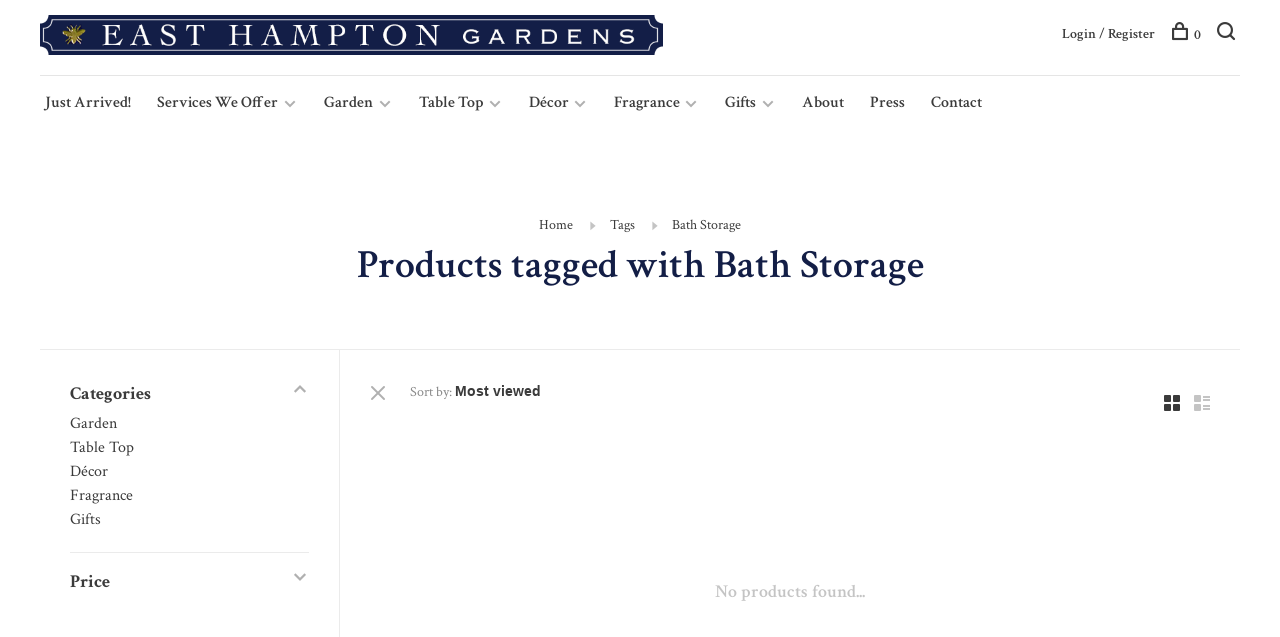

--- FILE ---
content_type: text/html;charset=utf-8
request_url: https://www.easthamptongardens.com/tags/bath-storage/
body_size: 8790
content:
<!DOCTYPE html>
<html lang="en">
  <head>
     <meta name="facebook-domain-verification" content="hewx4cn70zhijjkg2ltbzsxcytxqzl" />
        
    <meta charset="utf-8"/>
<!-- [START] 'blocks/head.rain' -->
<!--

  (c) 2008-2026 Lightspeed Netherlands B.V.
  http://www.lightspeedhq.com
  Generated: 18-01-2026 @ 17:05:39

-->
<link rel="canonical" href="https://www.easthamptongardens.com/tags/bath-storage/"/>
<link rel="alternate" href="https://www.easthamptongardens.com/index.rss" type="application/rss+xml" title="New products"/>
<meta name="robots" content="noodp,noydir"/>
<meta property="og:url" content="https://www.easthamptongardens.com/tags/bath-storage/?source=facebook"/>
<meta property="og:site_name" content="East Hampton Gardens "/>
<meta property="og:title" content="Bath Storage"/>
<meta property="og:description" content="Visit our beautifully curated garden and home shop in the heart of East Hampton Village—for a fresh new take on gardening, entertaining and gifting. Our shop"/>
<script src="https://apps.elfsight.com/p/platform.js"></script>
<!--[if lt IE 9]>
<script src="https://cdn.shoplightspeed.com/assets/html5shiv.js?2025-02-20"></script>
<![endif]-->
<!-- [END] 'blocks/head.rain' -->
          <meta property="og:image" content="https://cdn.shoplightspeed.com/shops/619042/themes/9165/assets/logo.png?20251031172817">
        
        
        
    <title>Bath Storage - East Hampton Gardens </title>
    <meta name="description" content="Visit our beautifully curated garden and home shop in the heart of East Hampton Village—for a fresh new take on gardening, entertaining and gifting. Our shop" />
    <meta name="keywords" content="Bath, Storage, Hamptons, East Hampton, Garden Center, Plants, Gift Shop, Luxury Home Store, Arrangements, Design Store, Garden Design, Nursery, Flowers, Home Store, Home Shop, Home Decoration, Entertaining, Floral Design, Garden Shop" />
    <meta http-equiv="X-UA-Compatible" content="ie=edge">
    <meta name="viewport" content="width=device-width, initial-scale=1.0">
    <meta name="apple-mobile-web-app-capable" content="yes">
    <meta name="apple-mobile-web-app-status-bar-style" content="black">
    <meta name="viewport" content="width=device-width, initial-scale=1, maximum-scale=1, user-scalable=0"/>

    <link rel="shortcut icon" href="https://cdn.shoplightspeed.com/shops/619042/themes/9165/assets/favicon.ico?20251031172817" type="image/x-icon" />
    <link href='//fonts.googleapis.com/css?family=Crimson%20Text:400,400i,300,500,600,700,700i,800,900' rel='stylesheet' type='text/css'>
        <!--<link rel="stylesheet" href="https://cdn.shoplightspeed.com/shops/619042/themes/9165/assets/jquery-ui-min.css?20251031173322" type="text/css" />
    <link rel="stylesheet" href="https://cdn.shoplightspeed.com/shops/619042/themes/9165/assets/featherlight-min.css?20251031173322" type="text/css" />
    <link rel="stylesheet" href="https://cdn.shoplightspeed.com/shops/619042/themes/9165/assets/slick-lightbox.css?20251031173322" type="text/css" />
    <link rel="stylesheet" href="https://cdn.shoplightspeed.com/shops/619042/themes/9165/assets/jquery-background-video.css?20251031173322" type="text/css" />
    <link rel="stylesheet" href="https://cdn.shoplightspeed.com/shops/619042/themes/9165/assets/selectric.css?20251031173322" type="text/css" />
    <link rel="stylesheet" href="https://cdn.shoplightspeed.com/shops/619042/themes/9165/assets/reset.css?20251031173322">-->
    <link rel="stylesheet" href="https://cdn.shoplightspeed.com/assets/gui-2-0.css?2025-02-20" />
    <link rel="stylesheet" href="https://cdn.shoplightspeed.com/assets/gui-responsive-2-0.css?2025-02-20" /> 
    <link rel="stylesheet" href="https://cdn.shoplightspeed.com/shops/619042/themes/9165/assets/lightslider.css?20251031173322">
    <link rel="stylesheet" href="https://cdn.shoplightspeed.com/shops/619042/themes/9165/assets/style.css?20251031173322">
    <link rel="stylesheet" href="https://cdn.shoplightspeed.com/shops/619042/themes/9165/assets/settings.css?20251031173322" />
    <link rel="stylesheet" href="https://cdn.shoplightspeed.com/shops/619042/themes/9165/assets/custom.css?20251031173322" />
    
    <script src="//ajax.googleapis.com/ajax/libs/jquery/3.0.0/jquery.min.js"></script>
    <script>
        if( !window.jQuery ) document.write('<script src="https://cdn.shoplightspeed.com/shops/619042/themes/9165/assets/jquery-3.0.0.min.js?20251031173322"><\/script>');
    </script>
    <script src="//cdn.jsdelivr.net/npm/js-cookie@2/src/js.cookie.min.js"></script>
    
    <script src="https://cdn.shoplightspeed.com/assets/gui.js?2025-02-20"></script>
    <script src="https://cdn.shoplightspeed.com/assets/gui-responsive-2-0.js?2025-02-20"></script>
    <script type="text/javascript">
      $(document).ready(function(){
        $(".pinterest-layout h4").remove();
      });
    </script>
    <script src="https://cdn.shoplightspeed.com/shops/619042/themes/9165/assets/pinterest-layout.js?20251031173322"></script>
    <script src="https://cdn.shoplightspeed.com/shops/619042/themes/9165/assets/lightslider.js?20251031173322"></script>
    <script src="https://cdn.shoplightspeed.com/shops/619042/themes/9165/assets/scripts-min.js?20251031173322"></script>
    <script type="text/javascript">
      $(document).ready(function(){
        $(".full-slider-wrap").append("<ul id='full-slider' class='full-slider'></ul>");
        $("body").find(".full-slider-wrap").children("img").appendTo(".full-slider");
        $("body").find(".full-slider").children("img").wrap("<li></li>");
        $("body").find("#full-slider").lightSlider({
            loop:true,
            keyPress:true,
            onSliderLoad: function() {
                $('.full-slider-wrap').removeClass('cS-hidden');
            } 
        });
      });
    </script>
        
         
  </head>
  <body>
    
        
    <div class="page-content">
      
                                                                                            
      <script>
      var product_image_size = '660x660x1',
          product_image_thumb = '132x132x1',
          product_in_stock_label = 'In stock',
          product_backorder_label = 'On backorder',
          product_out_of_stock_label = 'Out of stock',
          product_multiple_variant_label = 'View all product options',
          show_variant_picker = 1,
          display_variant_picker_on = 'all',
          show_newsletter_promo_popup = 0,
          newsletter_promo_delay = '10000',
          newsletter_promo_hide_until = '7',
          currency_format = '$',
          number_format = '0,0.00',
          shop_url = 'https://www.easthamptongardens.com/',
          shop_id = '619042',
          readmore = 'Read more',
          search_url = "https://www.easthamptongardens.com/search/",
          search_empty = 'No products found',
          view_all_results = 'View all results';
      </script>
      
      

<div class="mobile-nav-overlay"></div>

<header class="site-header site-header-md mega-menu-header menu-bottom-layout">
  
    
  <a href="https://www.easthamptongardens.com/" class="logo logo-md ">
          <img src="https://cdn.shoplightspeed.com/shops/619042/themes/9165/assets/logo.png?20251031172817" alt="East Hampton Gardens " class="logo-image">
      <img src="https://cdn.shoplightspeed.com/shops/619042/themes/9165/assets/logo-white.png?20251031173322" alt="East Hampton Gardens " class="logo-image logo-image-white">
      </a>

  <nav class="main-nav nav-style">
    <ul>
      
                  	
      	                <li class="menu-item-category-4797740">
          <a href="https://www.easthamptongardens.com/just-arrived/">Just Arrived! </a>
                            </li>
                <li class="menu-item-category-1520646 has-child">
          <a href="https://www.easthamptongardens.com/services-we-offer/">Services We Offer</a>
          <button class="mobile-menu-subopen"><span class="nc-icon-mini arrows-3_small-down"></span></button>                    <ul class="">
                          <li class="subsubitem">
                <a class="underline-hover" href="https://www.easthamptongardens.com/services-we-offer/garden-design-renovation/" title="Garden Design &amp; Renovation">Garden Design &amp; Renovation</a>
                                              </li>
                          <li class="subsubitem">
                <a class="underline-hover" href="https://www.easthamptongardens.com/services-we-offer/planters-terrace-styling/" title="Planters Terrace Styling">Planters Terrace Styling</a>
                                              </li>
                          <li class="subsubitem">
                <a class="underline-hover" href="https://www.easthamptongardens.com/services-we-offer/estate-maintenance/" title="Estate Maintenance ">Estate Maintenance </a>
                                              </li>
                          <li class="subsubitem">
                <a class="underline-hover" href="https://www.easthamptongardens.com/services-we-offer/holiday-styling/" title="Holiday Styling">Holiday Styling</a>
                                              </li>
                          <li class="subsubitem">
                <a class="underline-hover" href="https://www.easthamptongardens.com/services-we-offer/interior-design/" title="Interior Design">Interior Design</a>
                                              </li>
                      </ul>
                  </li>
                <li class="menu-item-category-4148143 has-child">
          <a href="https://www.easthamptongardens.com/garden/">Garden</a>
          <button class="mobile-menu-subopen"><span class="nc-icon-mini arrows-3_small-down"></span></button>                    <ul class="">
                          <li class="subsubitem">
                <a class="underline-hover" href="https://www.easthamptongardens.com/garden/bird-houses-feeders/" title="Bird Houses &amp; Feeders">Bird Houses &amp; Feeders</a>
                                              </li>
                          <li class="subsubitem">
                <a class="underline-hover" href="https://www.easthamptongardens.com/garden/watering-cans/" title="Watering Cans">Watering Cans</a>
                                              </li>
                          <li class="subsubitem">
                <a class="underline-hover" href="https://www.easthamptongardens.com/garden/garden-tools/" title="Garden Tools">Garden Tools</a>
                                              </li>
                          <li class="subsubitem">
                <a class="underline-hover" href="https://www.easthamptongardens.com/garden/garden-gear/" title="Garden Gear">Garden Gear</a>
                                              </li>
                      </ul>
                  </li>
                <li class="menu-item-category-4129557 has-child">
          <a href="https://www.easthamptongardens.com/table-top/">Table Top</a>
          <button class="mobile-menu-subopen"><span class="nc-icon-mini arrows-3_small-down"></span></button>                    <ul class="">
                          <li class="subsubitem has-child">
                <a class="underline-hover" href="https://www.easthamptongardens.com/table-top/barware/" title="Barware">Barware</a>
                <button class="mobile-menu-subopen"><span class="nc-icon-mini arrows-3_small-down"></span></button>                                <ul class="">
                                      <li class="subsubitem">
                      <a class="underline-hover" href="https://www.easthamptongardens.com/table-top/barware/indoor/" title="Indoor">Indoor</a>
                    </li>
                                      <li class="subsubitem">
                      <a class="underline-hover" href="https://www.easthamptongardens.com/table-top/barware/outdoor/" title="Outdoor">Outdoor</a>
                    </li>
                                  </ul>
                              </li>
                          <li class="subsubitem has-child">
                <a class="underline-hover" href="https://www.easthamptongardens.com/table-top/flatware-serving/" title="Flatware/Serving">Flatware/Serving</a>
                <button class="mobile-menu-subopen"><span class="nc-icon-mini arrows-3_small-down"></span></button>                                <ul class="">
                                      <li class="subsubitem">
                      <a class="underline-hover" href="https://www.easthamptongardens.com/table-top/flatware-serving/place-settings/" title="Place Settings">Place Settings</a>
                    </li>
                                      <li class="subsubitem">
                      <a class="underline-hover" href="https://www.easthamptongardens.com/table-top/flatware-serving/cheese-accessories/" title=" Cheese Accessories"> Cheese Accessories</a>
                    </li>
                                      <li class="subsubitem">
                      <a class="underline-hover" href="https://www.easthamptongardens.com/table-top/flatware-serving/salad-servers/" title="Salad Servers">Salad Servers</a>
                    </li>
                                      <li class="subsubitem">
                      <a class="underline-hover" href="https://www.easthamptongardens.com/table-top/flatware-serving/serveware/" title="Serveware ">Serveware </a>
                    </li>
                                      <li class="subsubitem">
                      <a class="underline-hover" href="https://www.easthamptongardens.com/table-top/flatware-serving/salt-pepper-grinders/" title="Salt &amp; Pepper Grinders ">Salt &amp; Pepper Grinders </a>
                    </li>
                                  </ul>
                              </li>
                          <li class="subsubitem has-child">
                <a class="underline-hover" href="https://www.easthamptongardens.com/table-top/linens/" title="Linens ">Linens </a>
                <button class="mobile-menu-subopen"><span class="nc-icon-mini arrows-3_small-down"></span></button>                                <ul class="">
                                      <li class="subsubitem">
                      <a class="underline-hover" href="https://www.easthamptongardens.com/table-top/linens/napkins/" title="Napkins ">Napkins </a>
                    </li>
                                  </ul>
                              </li>
                      </ul>
                  </li>
                <li class="menu-item-category-4148158 has-child">
          <a href="https://www.easthamptongardens.com/decor/">Décor </a>
          <button class="mobile-menu-subopen"><span class="nc-icon-mini arrows-3_small-down"></span></button>                    <ul class="">
                          <li class="subsubitem has-child">
                <a class="underline-hover" href="https://www.easthamptongardens.com/decor/fine-crystal/" title="Fine Crystal ">Fine Crystal </a>
                <button class="mobile-menu-subopen"><span class="nc-icon-mini arrows-3_small-down"></span></button>                                <ul class="">
                                      <li class="subsubitem">
                      <a class="underline-hover" href="https://www.easthamptongardens.com/decor/fine-crystal/vases/" title="Vases">Vases</a>
                    </li>
                                      <li class="subsubitem">
                      <a class="underline-hover" href="https://www.easthamptongardens.com/decor/fine-crystal/crystal-serveware/" title="Crystal Serveware">Crystal Serveware</a>
                    </li>
                                      <li class="subsubitem">
                      <a class="underline-hover" href="https://www.easthamptongardens.com/decor/fine-crystal/hurricanes-candlesticks/" title="Hurricanes/Candlesticks">Hurricanes/Candlesticks</a>
                    </li>
                                  </ul>
                              </li>
                          <li class="subsubitem">
                <a class="underline-hover" href="https://www.easthamptongardens.com/decor/french-earthenware/" title="French Earthenware">French Earthenware</a>
                                              </li>
                          <li class="subsubitem">
                <a class="underline-hover" href="https://www.easthamptongardens.com/decor/hotel-silver/" title="Hotel Silver">Hotel Silver</a>
                                              </li>
                          <li class="subsubitem">
                <a class="underline-hover" href="https://www.easthamptongardens.com/decor/candlesticks/" title="Candlesticks">Candlesticks</a>
                                              </li>
                          <li class="subsubitem">
                <a class="underline-hover" href="https://www.easthamptongardens.com/decor/trays-accessories/" title="Trays &amp; Accessories">Trays &amp; Accessories</a>
                                              </li>
                          <li class="subsubitem">
                <a class="underline-hover" href="https://www.easthamptongardens.com/decor/lanterns/" title="Lanterns">Lanterns</a>
                                              </li>
                      </ul>
                  </li>
                <li class="menu-item-category-4148177 has-child">
          <a href="https://www.easthamptongardens.com/fragrance/">Fragrance </a>
          <button class="mobile-menu-subopen"><span class="nc-icon-mini arrows-3_small-down"></span></button>                    <ul class="">
                          <li class="subsubitem">
                <a class="underline-hover" href="https://www.easthamptongardens.com/fragrance/candles/" title="Candles">Candles</a>
                                              </li>
                          <li class="subsubitem">
                <a class="underline-hover" href="https://www.easthamptongardens.com/fragrance/diffusers/" title="Diffusers">Diffusers</a>
                                              </li>
                          <li class="subsubitem">
                <a class="underline-hover" href="https://www.easthamptongardens.com/fragrance/room-spray/" title="Room Spray">Room Spray</a>
                                              </li>
                          <li class="subsubitem">
                <a class="underline-hover" href="https://www.easthamptongardens.com/fragrance/bath-body/" title="Bath &amp; Body ">Bath &amp; Body </a>
                                              </li>
                      </ul>
                  </li>
                <li class="menu-item-category-4148206 has-child">
          <a href="https://www.easthamptongardens.com/gifts/">Gifts</a>
          <button class="mobile-menu-subopen"><span class="nc-icon-mini arrows-3_small-down"></span></button>                    <ul class="">
                          <li class="subsubitem">
                <a class="underline-hover" href="https://www.easthamptongardens.com/gifts/specialty-gifts/" title="Specialty Gifts">Specialty Gifts</a>
                                              </li>
                          <li class="subsubitem">
                <a class="underline-hover" href="https://www.easthamptongardens.com/gifts/gardener-gifts/" title="Gardener Gifts">Gardener Gifts</a>
                                              </li>
                          <li class="subsubitem">
                <a class="underline-hover" href="https://www.easthamptongardens.com/gifts/hamptons-inspired/" title="Hamptons Inspired">Hamptons Inspired</a>
                                              </li>
                          <li class="subsubitem">
                <a class="underline-hover" href="https://www.easthamptongardens.com/gifts/something-sweet/" title="Something Sweet ">Something Sweet </a>
                                              </li>
                          <li class="subsubitem">
                <a class="underline-hover" href="https://www.easthamptongardens.com/gifts/photo-frames/" title="Photo Frames">Photo Frames</a>
                                              </li>
                          <li class="subsubitem">
                <a class="underline-hover" href="https://www.easthamptongardens.com/gifts/east-hampton-gardens-swag/" title="East Hampton Gardens Swag">East Hampton Gardens Swag</a>
                                              </li>
                      </ul>
                  </li>
                      
                                    
      	        <li class="">
          <a href="https://www.easthamptongardens.com/service/about/" title="About">
            About
          </a>
        </li>
                <li class="">
          <a href="https://www.easthamptongardens.com/service/press/" title="Press">
            Press
          </a>
        </li>
                <li class="">
          <a href="https://www.easthamptongardens.com/service/contact/" title="Contact">
            Contact
          </a>
        </li>
              
                                          
      
      <li class="menu-item-mobile-only m-t-30">
                <a href="#" title="Account" data-featherlight="#loginModal">Login / Register</a>
              </li>
      
            
                              
      
    </ul>
  </nav>

  <nav class="secondary-nav nav-style">
    <ul>
      <li class="menu-item-desktop-only menu-item-account">
                <a href="#" title="Account" data-featherlight="#loginModal">Login / Register</a>
              </li>
      
            
                              
      
            
            
      <li>
        <a href="#" title="Cart" class="cart-trigger"><span class="nc-icon-mini shopping_bag-20"></span>0</a>
      </li>

      <li class="search-trigger-item">
        <a href="#" title="Search" class="search-trigger"><span class="nc-icon-mini ui-1_zoom"></span></a>
      </li>
    </ul>

    <div class="search-header secondary-style">
      <form action="https://www.easthamptongardens.com/search/" method="get" id="searchForm" class="ajax-enabled">
        <input type="text" name="q" autocomplete="off" value="" placeholder="Search for product">
        <a href="#" class="search-close">Close</a>
        <div class="search-results"></div>
      </form>
    </div>
    
    <a class="burger">
      <span></span>
    </a>
    
  </nav>
 
</header>      <div itemscope itemtype="http://schema.org/BreadcrumbList">
	<div itemprop="itemListElement" itemscope itemtype="http://schema.org/ListItem">
    <a itemprop="item" href="https://www.easthamptongardens.com/"><span itemprop="name" content="Home"></span></a>
    <meta itemprop="position" content="1" />
  </div>
    	<div itemprop="itemListElement" itemscope itemtype="http://schema.org/ListItem">
      <a itemprop="item" href="https://www.easthamptongardens.com/tags/"><span itemprop="name" content="Tags"></span></a>
      <meta itemprop="position" content="2" />
    </div>
    	<div itemprop="itemListElement" itemscope itemtype="http://schema.org/ListItem">
      <a itemprop="item" href="https://www.easthamptongardens.com/tags/bath-storage/"><span itemprop="name" content="Bath Storage"></span></a>
      <meta itemprop="position" content="3" />
    </div>
  </div>

      <div class="cart-sidebar-container">
  <div class="cart-sidebar">
    <button class="cart-sidebar-close" aria-label="Close">✕</button>
    <div class="cart-sidebar-title">
      <h5>Cart</h5>
      <p><span class="item-qty"></span> items</p>
    </div>
    
    <div class="cart-sidebar-body">
        
      <div class="no-cart-products">No products found...</div>
      
    </div>
    
      </div>
</div>      <!-- Login Modal -->
<div class="modal-lighbox login-modal" id="loginModal">
  <div class="row">
    <div class="col-sm-6 m-b-30 login-row p-r-30 sm-p-r-15">
      <h4>Login</h4>
      <p>Log in if you have an account</p>
      <form action="https://www.easthamptongardens.com/account/loginPost/?return=https%3A%2F%2Fwww.easthamptongardens.com%2Ftags%2Fbath-storage%2F" method="post" class="secondary-style">
        <input type="hidden" name="key" value="c7a46f48aa8c6a4f8180a1607192e730" />
        <div class="form-row">
          <input type="text" name="email" autocomplete="on" placeholder="Email address" class="required" />
        </div>
        <div class="form-row">
          <input type="password" name="password" autocomplete="on" placeholder="Password" class="required" />
        </div>
        <div class="">
          <a class="button button-arrow popup-validation" href="javascript:;" title="Login">Login</a>
        </div>
      </form>
    </div>
    <div class="col-sm-6 m-b-30 p-l-30 sm-p-l-15">
      <h4>Register</h4>
      <p class="register-subtitle">Having an account with us will allow you to check out faster in the future, store multiple addresses, view and track your orders in your account, and more.</p>
      <a class="button button-arrow" href="https://www.easthamptongardens.com/account/register/" title="Create an account">Create an account</a>
    </div>
  </div>
  <div class="text-center forgot-password">
    <a class="forgot-pw" href="https://www.easthamptongardens.com/account/password/">Forgot your password?</a>
  </div>
</div>      
      <main class="main-content">
          

<div class="container container-sm">
  <!-- Collection Intro -->
    	<div class="text-center m-t-80 sm-m-t-50">
      
            
            <!-- Breadcrumbs -->
      <div class="breadcrumbs">
        <a href="https://www.easthamptongardens.com/" title="Home">Home</a>
                <i class="nc-icon-mini arrows-1_small-triangle-right"></i><a href="https://www.easthamptongardens.com/tags/">Tags</a>
                <i class="nc-icon-mini arrows-1_small-triangle-right"></i><a class="last" href="https://www.easthamptongardens.com/tags/bath-storage/">Bath Storage</a>
              </div>
            <h1 class="page-title">Products tagged with Bath Storage</h1>
          </div>
  </div>
  
<div class="collection-products" id="collection-page">
  <div class="collection-sidebar">
    
    <div class="collection-sidebar-wrapper">
      <button class="filter-close-mobile" aria-label="Close">✕</button>
      <form action="https://www.easthamptongardens.com/tags/bath-storage/" method="get" id="sidebar_filters">
        <input type="hidden" name="mode" value="grid" id="filter_form_mode_side" />
        <input type="hidden" name="limit" value="12" id="filter_form_limit_side" />
        <input type="hidden" name="sort" value="popular" id="filter_form_sort_side" />
        <input type="hidden" name="max" value="5" id="filter_form_max_2_side" />
        <input type="hidden" name="min" value="0" id="filter_form_min_2_side" />

        <div class="sidebar-filters">
          
          <div class="filter-wrap active" id="categoriesFilters">
            <div class="filter-title">Categories</div>
            <div class="filter-item">
              <ul class="categories-list">
                                  <li class=""><a href="https://www.easthamptongardens.com/just-arrived/">Just Arrived! </a>
                                                          </li>
                                  <li class=""><a href="https://www.easthamptongardens.com/services-we-offer/">Services We Offer</a>
                                        <span class="toggle-sub-cats">
                      <span class="nc-icon-mini arrows-3_small-down"></span>
                    </span>
                                                              <ul class="">
                                                                              
                                                                                                        
                                                                                                        
                                                                                                        
                                                                                                        
                                                                        </ul>
                                      </li>
                                  <li class=""><a href="https://www.easthamptongardens.com/garden/">Garden</a>
                                        <span class="toggle-sub-cats">
                      <span class="nc-icon-mini arrows-3_small-down"></span>
                    </span>
                                                              <ul class="">
                                                                              <li class="">
                              <a href="https://www.easthamptongardens.com/garden/bird-houses-feeders/">Bird Houses &amp; Feeders <small>(13)</small></a>
                                                                                        </li>
                                                                                                        <li class="">
                              <a href="https://www.easthamptongardens.com/garden/watering-cans/">Watering Cans <small>(32)</small></a>
                                                                                        </li>
                                                                                                        <li class="">
                              <a href="https://www.easthamptongardens.com/garden/garden-tools/">Garden Tools <small>(42)</small></a>
                                                                                        </li>
                                                                                                        <li class="">
                              <a href="https://www.easthamptongardens.com/garden/garden-gear/">Garden Gear <small>(7)</small></a>
                                                                                        </li>
                                                                        </ul>
                                      </li>
                                  <li class=""><a href="https://www.easthamptongardens.com/table-top/">Table Top</a>
                                        <span class="toggle-sub-cats">
                      <span class="nc-icon-mini arrows-3_small-down"></span>
                    </span>
                                                              <ul class="">
                                                                              <li class="">
                              <a href="https://www.easthamptongardens.com/table-top/barware/">Barware <small>(69)</small></a>
                                                            <span class="toggle-sub-cats">
                                <span class="nc-icon-mini arrows-3_small-down"></span>
                              </span>
                                                                                          <ul class="">
                                                                <li class=""><a href="https://www.easthamptongardens.com/table-top/barware/indoor/">Indoor <small>(45)</small></a></li>
                                                                <li class=""><a href="https://www.easthamptongardens.com/table-top/barware/outdoor/">Outdoor <small>(25)</small></a></li>
                                      
                              </ul>
                                                          </li>
                                                                                                        <li class="">
                              <a href="https://www.easthamptongardens.com/table-top/flatware-serving/">Flatware/Serving <small>(57)</small></a>
                                                            <span class="toggle-sub-cats">
                                <span class="nc-icon-mini arrows-3_small-down"></span>
                              </span>
                                                                                          <ul class="">
                                                                <li class=""><a href="https://www.easthamptongardens.com/table-top/flatware-serving/place-settings/">Place Settings <small>(2)</small></a></li>
                                                                <li class=""><a href="https://www.easthamptongardens.com/table-top/flatware-serving/cheese-accessories/"> Cheese Accessories <small>(28)</small></a></li>
                                                                <li class=""><a href="https://www.easthamptongardens.com/table-top/flatware-serving/salad-servers/">Salad Servers <small>(8)</small></a></li>
                                                                <li class=""><a href="https://www.easthamptongardens.com/table-top/flatware-serving/serveware/">Serveware  <small>(8)</small></a></li>
                                                                <li class=""><a href="https://www.easthamptongardens.com/table-top/flatware-serving/salt-pepper-grinders/">Salt &amp; Pepper Grinders  <small>(13)</small></a></li>
                                      
                              </ul>
                                                          </li>
                                                                                                        <li class="">
                              <a href="https://www.easthamptongardens.com/table-top/linens/">Linens  <small>(37)</small></a>
                                                            <span class="toggle-sub-cats">
                                <span class="nc-icon-mini arrows-3_small-down"></span>
                              </span>
                                                                                          <ul class="">
                                                                <li class=""><a href="https://www.easthamptongardens.com/table-top/linens/napkins/">Napkins  <small>(26)</small></a></li>
                                      
                              </ul>
                                                          </li>
                                                                        </ul>
                                      </li>
                                  <li class=""><a href="https://www.easthamptongardens.com/decor/">Décor </a>
                                        <span class="toggle-sub-cats">
                      <span class="nc-icon-mini arrows-3_small-down"></span>
                    </span>
                                                              <ul class="">
                                                                              <li class="">
                              <a href="https://www.easthamptongardens.com/decor/fine-crystal/">Fine Crystal  <small>(81)</small></a>
                                                            <span class="toggle-sub-cats">
                                <span class="nc-icon-mini arrows-3_small-down"></span>
                              </span>
                                                                                          <ul class="">
                                                                <li class=""><a href="https://www.easthamptongardens.com/decor/fine-crystal/vases/">Vases <small>(12)</small></a></li>
                                                                <li class=""><a href="https://www.easthamptongardens.com/decor/fine-crystal/crystal-serveware/">Crystal Serveware <small>(22)</small></a></li>
                                                                <li class=""><a href="https://www.easthamptongardens.com/decor/fine-crystal/hurricanes-candlesticks/">Hurricanes/Candlesticks <small>(12)</small></a></li>
                                      
                              </ul>
                                                          </li>
                                                                                                        <li class="">
                              <a href="https://www.easthamptongardens.com/decor/french-earthenware/">French Earthenware <small>(23)</small></a>
                                                                                        </li>
                                                                                                        <li class="">
                              <a href="https://www.easthamptongardens.com/decor/hotel-silver/">Hotel Silver <small>(51)</small></a>
                                                                                        </li>
                                                                                                        <li class="">
                              <a href="https://www.easthamptongardens.com/decor/candlesticks/">Candlesticks <small>(11)</small></a>
                                                                                        </li>
                                                                                                        <li class="">
                              <a href="https://www.easthamptongardens.com/decor/trays-accessories/">Trays &amp; Accessories <small>(59)</small></a>
                                                                                        </li>
                                                                                                        <li class="">
                              <a href="https://www.easthamptongardens.com/decor/lanterns/">Lanterns <small>(11)</small></a>
                                                                                        </li>
                                                                        </ul>
                                      </li>
                                  <li class=""><a href="https://www.easthamptongardens.com/fragrance/">Fragrance </a>
                                        <span class="toggle-sub-cats">
                      <span class="nc-icon-mini arrows-3_small-down"></span>
                    </span>
                                                              <ul class="">
                                                                              <li class="">
                              <a href="https://www.easthamptongardens.com/fragrance/candles/">Candles <small>(30)</small></a>
                                                                                        </li>
                                                                                                        <li class="">
                              <a href="https://www.easthamptongardens.com/fragrance/diffusers/">Diffusers <small>(12)</small></a>
                                                                                        </li>
                                                                                                        <li class="">
                              <a href="https://www.easthamptongardens.com/fragrance/room-spray/">Room Spray <small>(11)</small></a>
                                                                                        </li>
                                                                                                        <li class="">
                              <a href="https://www.easthamptongardens.com/fragrance/bath-body/">Bath &amp; Body  <small>(20)</small></a>
                                                                                        </li>
                                                                        </ul>
                                      </li>
                                  <li class=""><a href="https://www.easthamptongardens.com/gifts/">Gifts</a>
                                        <span class="toggle-sub-cats">
                      <span class="nc-icon-mini arrows-3_small-down"></span>
                    </span>
                                                              <ul class="">
                                                                              <li class="">
                              <a href="https://www.easthamptongardens.com/gifts/specialty-gifts/">Specialty Gifts <small>(18)</small></a>
                                                                                        </li>
                                                                                                        <li class="">
                              <a href="https://www.easthamptongardens.com/gifts/gardener-gifts/">Gardener Gifts <small>(30)</small></a>
                                                                                        </li>
                                                                                                        <li class="">
                              <a href="https://www.easthamptongardens.com/gifts/hamptons-inspired/">Hamptons Inspired <small>(13)</small></a>
                                                                                        </li>
                                                                                                        <li class="">
                              <a href="https://www.easthamptongardens.com/gifts/something-sweet/">Something Sweet  <small>(60)</small></a>
                                                                                        </li>
                                                                                                        <li class="">
                              <a href="https://www.easthamptongardens.com/gifts/photo-frames/">Photo Frames <small>(4)</small></a>
                                                                                        </li>
                                                                                                        <li class="">
                              <a href="https://www.easthamptongardens.com/gifts/east-hampton-gardens-swag/">East Hampton Gardens Swag <small>(3)</small></a>
                                                                                        </li>
                                                                        </ul>
                                      </li>
                              </ul>
            </div>
          </div>

                    <div class="filter-wrap" id="priceFilters">
            <div class="filter-title">Price</div>
            <div class="filter-item">
              <div class="price-filter">
                <div class="sidebar-filter-slider">
                  <div class="collection-filter-price price-filter-2"></div>
                </div>
                <div class="price-filter-range">
                  <div class="row">
                    <div class="col-xs-6">
                      <div class="min">Min: $<span>0</span></div>
                    </div>
                    <div class="col-xs-6 text-right">
                      <div class="max">Max: $<span>5</span></div>
                    </div>
                  </div>
                </div>
              </div>
            </div>
          </div>
          
          
                    
          
        </div>
      </form>
      
            
		</div>
  </div>
  <div class="collection-content">
    
    <div class="filter-open-wrapper">
      <a href="#" class="filter-open">
        <i class="nc-icon-mini ui-3_funnel-39 open-icon"></i>
        <i class="nc-icon-mini ui-1_simple-remove close-icon"></i>
      </a>
      <a href="#" class="filter-open-mobile">
        <i class="nc-icon-mini ui-3_funnel-39 open-icon"></i>
        <i class="nc-icon-mini ui-1_simple-remove close-icon"></i>
      </a>
      
            <form action="https://www.easthamptongardens.com/tags/bath-storage/" method="get" id="filter_form_top" class="inline">
        <input type="hidden" name="limit" value="12" id="filter_form_limit_top" />
        <input type="hidden" name="sort" value="popular" id="filter_form_sort_top" />
        <input type="hidden" name="max" value="5" id="filter_form_max_top" />
        <input type="hidden" name="min" value="0" id="filter_form_min_top" />
        
      	<div class="inline collection-actions m-r-15 m-l-15">
          <div class="inline hint-text">Sort by: </div>
          <select name="sort" onchange="$('#filter_form_top').submit();" class="hidden-xs hidden-sm">
                    <option value="popular" selected="selected">Most viewed</option>
                    <option value="newest">Newest products</option>
                    <option value="lowest">Lowest price</option>
                    <option value="highest">Highest price</option>
                    <option value="asc">Name ascending</option>
                    <option value="desc">Name descending</option>
                    </select>
        </div>
      </form>
          </div>
    
    <div class="grid-list">
      <a href="#" class="grid-switcher-item active" data-value="grid">
      	<i class="nc-icon-mini ui-2_grid-45"></i>
      </a>
      <a href="#" class="grid-switcher-item" data-value="list">
      	<i class="nc-icon-mini nc-icon-mini ui-2_paragraph"></i>
      </a>
    </div>

    <!-- Product list -->
    <div class="products-list row">  

      	      	
      	      		      	      
      	
         
                <div class="no-products-found col-xs-12">No products found...</div>
         
    </div>
    
    <div class="collection-sort">
      <form action="https://www.easthamptongardens.com/tags/bath-storage/" method="get" id="filter_form_bottom">
        <input type="hidden" name="limit" value="12" id="filter_form_limit_bottom" />
        <input type="hidden" name="sort" value="popular" id="filter_form_sort_bottom" />
        <input type="hidden" name="max" value="5" id="filter_form_max_bottom" />
        <input type="hidden" name="min" value="0" id="filter_form_min_bottom" />
        
        <div class="row">
          <div class="col-md-4 sm-text-center">
            <!--<a class="filter-trigger m-r-15" href="javascript:;" title="Filters"><i class="nc-icon-mini ui-3_funnel-40"></i></a>-->
                        <div class="inline collection-actions m-r-15">
              <div class="inline hint-text">Sort by: </div>
              <select name="sort" onchange="$('#formSortModeLimit').submit();" class="hidden-xs hidden-sm">
                            <option value="popular" selected="selected">Most viewed</option>
                            <option value="newest">Newest products</option>
                            <option value="lowest">Lowest price</option>
                            <option value="highest">Highest price</option>
                            <option value="asc">Name ascending</option>
                            <option value="desc">Name descending</option>
                            </select>
            </div>
                      </div>
          
          <div class="col-md-4 text-center">
                      </div>
          
          <div class="col-md-4 text-right sm-text-center">

            <div class="inline sort-block align-middle text-right pagination collection-actions">
              <div class="inline hint-text m-r-15">Showing 1 - 0 of 0</div>

              <!--
              <div class="inline hint-text">Show:</div>
              <select id="selectbox-2-bottom" name="limit" onchange="$('#formProductsFilters').submit();" class="inline">
                                <option value="4">4</option>
                                <option value="8">8</option>
                                <option value="12" selected="selected">12</option>
                                <option value="16">16</option>
                                <option value="20">20</option>
                                <option value="24">24</option>
                              </select>
              -->

            </div>
            
          </div>
        </div>
      </form>
    </div>

  </div>
</div>


<script type="text/javascript">
  $(function(){
    $('.grid-switcher-item').on('click', function(e) {
    	e.preventDefault();
      $('#filter_form_mode_side').val($(this).data('value')).parent('form').submit();
    });
    
    $('#collection-page input, #collection-page .collection-sort select').change(function(){
      $(this).closest('form').submit();
    });
    
    $(".collection-filter-price.price-filter-1").slider({
      range: true,
      min: 0,
      max: 5,
      values: [0, 5],
      step: 1,
      slide: function( event, ui){
    $('.price-filter-range .min span').html(ui.values[0]);
    $('.price-filter-range .max span').html(ui.values[1]);
    
    $('#filter_form_min_1_top, #filter_form_min_2_side').val(ui.values[0]);
    $('#filter_form_max_1_top, #filter_form_max_2_side').val(ui.values[1]);
  },
    stop: function(event, ui){
    $(this).closest('form').submit();
  }
    });
  $(".collection-filter-price.price-filter-2").slider({
      range: true,
      min: 0,
      max: 5,
      values: [0, 5],
      step: 1,
      slide: function( event, ui){
    $('.price-filter-range .min span').html(ui.values[0]);
    $('.price-filter-range .max span').html(ui.values[1]);
    
    $('#filter_form_min_1_top, #filter_form_min_2_side').val(ui.values[0]);
    $('#filter_form_max_1_top, #filter_form_max_2_side').val(ui.values[1]);
  },
    stop: function(event, ui){
    $(this).closest('form').submit();
  }
    });
  });
</script>      </main>
      
            
    </div>
    
    
<footer class="main-footer">
  <div class="container">
    
        <div class="footer-menu">
      <ul>
                <li>
          <a href="https://www.easthamptongardens.com/just-arrived/">Just Arrived! </a>
                  </li>    
                <li>
          <a href="https://www.easthamptongardens.com/services-we-offer/">Services We Offer</a>
                  </li>    
                <li>
          <a href="https://www.easthamptongardens.com/garden/">Garden</a>
                  </li>    
                <li>
          <a href="https://www.easthamptongardens.com/table-top/">Table Top</a>
                  </li>    
                <li>
          <a href="https://www.easthamptongardens.com/decor/">Décor </a>
                  </li>    
                <li>
          <a href="https://www.easthamptongardens.com/fragrance/">Fragrance </a>
                  </li>    
                <li>
          <a href="https://www.easthamptongardens.com/gifts/">Gifts</a>
                  </li>    
              </ul>
    </div>
    
        <div class="footer-menu">
      <ul>
        <!--         <li><a href="https://www.easthamptongardens.com/service/about/">About</a></li>
                <li><a href="https://www.easthamptongardens.com/service/general-terms-conditions/">General Terms &amp; Conditions</a></li>
                <li><a href="https://www.easthamptongardens.com/service/disclaimer/">Disclaimer</a></li>
                <li><a href="https://www.easthamptongardens.com/service/privacy-policy/">Privacy Policy</a></li>
                <li><a href="https://www.easthamptongardens.com/service/payment-methods/">Payment methods</a></li>
                <li><a href="https://www.easthamptongardens.com/service/shipping-returns/">Shipping &amp; returns</a></li>
                <li><a href="https://www.easthamptongardens.com/service/contact/">Contact</a></li>
                <li><a href="https://www.easthamptongardens.com/service/press/">Press</a></li>
                <li><a href="https://www.easthamptongardens.com/service/projects/">Projects</a></li>
                <li><a href="https://www.easthamptongardens.com/service/celebration/">Celebration</a></li>
                <li><a href="https://www.easthamptongardens.com/service/weekly-delivery/">Weekly Delivery</a></li>
                <li><a href="https://www.easthamptongardens.com/service/events/">Events</a></li>
                 -->
                <li>
          <a href="https://www.easthamptongardens.com/service/general-terms-conditions/" title="General Terms &amp; Conditions">
            General Terms &amp; Conditions
          </a>
        </li>
                <li>
          <a href="https://www.easthamptongardens.com/service/privacy-policy/" title="Privacy Policy">
            Privacy Policy
          </a>
        </li>
                <li>
          <a href="https://www.easthamptongardens.com/service/shipping-returns/" title="Shipping &amp; Returns">
            Shipping &amp; Returns
          </a>
        </li>
              </ul>
    </div>
    

        <div class="footer-content">
      <p>Sign up for our newsletter and get the latest updates, news and product offers via email</p>
            <form id="formNewsletter" class="newsletter-footer-form secondary-style" action="https://www.easthamptongardens.com/account/newsletter/" method="post">
          <input type="hidden" name="key" value="c7a46f48aa8c6a4f8180a1607192e730" />
          <div class="form-row">
            <div class="input-group">
              <input type="text" name="email" id="formNewsletterEmail" value="" placeholder="Your email address">
              <a href="javascript:;" onclick="$('#formNewsletter').submit(); return false;" title="Subscribe" class="button button-arrow"></a>
            </div>
          </div>
      </form>
          </div>
    
        <div class="footer-content footer-content-description">
      
            <div class="footer-contact-details">
                <p>16 Gingerbread Lane East Hampton, NY <br>Monday - Saturday: 9-5<br>Sunday: 10-4</p>
        
                <div>
          <a href="tel:631-324-1133">
              <span class="hint-text">Telephone: </span><span class="bold">631-324-1133</span>
          </a>
        </div>
                        <div>
          <a href="/cdn-cgi/l/email-protection#ddb4b3bbb29d9895babcafb9b8b3aef3beb2b0">
            <span class="hint-text">Email: </span><span class="bold"><span class="__cf_email__" data-cfemail="6e070008012e2b26090f1c0a0b001d400d0103">[email&#160;protected]</span></span>
          </a>
        </div> 
              </div>
            
      
            <div class="footer-menu footer-menu-social">
        <ul>
          <li><a href="https://www.facebook.com/East-Hampton-Gardens-201334790406794/" target="_blank" title="Facebook"><span class="nc-icon-mini social_logo-fb-simple"></span></a></li>                    <li><a href="https://www.instagram.com/easthamptongardens" target="_blank" title="Instagram East Hampton Gardens "><span class="nc-icon-mini social_logo-instagram"></span></a></li>                                                          </ul>
      </div>
            
      
            
    </div>
    
    <div class="copyright m-t-50">
      © Copyright 2026 East Hampton Gardens 
            - Powered by
            <a href="http://www.lightspeedhq.com" title="Lightspeed" target="_blank">Lightspeed</a>
                  - Site By <a href="https://deadondesign.com" target="_blank">Dead On Design </a>
            
            
    </div>

    <div class="payments">
            <a href="https://www.easthamptongardens.com/service/payment-methods/" title="Payment methods">
        <img src="https://cdn.shoplightspeed.com/assets/icon-payment-creditcard.png?2025-02-20" alt="Credit Card" />
      </a>
          </div>

  </div>
  
</footer>
    <!-- [START] 'blocks/body.rain' -->
<script data-cfasync="false" src="/cdn-cgi/scripts/5c5dd728/cloudflare-static/email-decode.min.js"></script><script>
(function () {
  var s = document.createElement('script');
  s.type = 'text/javascript';
  s.async = true;
  s.src = 'https://www.easthamptongardens.com/services/stats/pageview.js';
  ( document.getElementsByTagName('head')[0] || document.getElementsByTagName('body')[0] ).appendChild(s);
})();
</script>
  <script>
    !function(f,b,e,v,n,t,s)
    {if(f.fbq)return;n=f.fbq=function(){n.callMethod?
        n.callMethod.apply(n,arguments):n.queue.push(arguments)};
        if(!f._fbq)f._fbq=n;n.push=n;n.loaded=!0;n.version='2.0';
        n.queue=[];t=b.createElement(e);t.async=!0;
        t.src=v;s=b.getElementsByTagName(e)[0];
        s.parentNode.insertBefore(t,s)}(window, document,'script',
        'https://connect.facebook.net/en_US/fbevents.js');
    $(document).ready(function (){
        fbq('init', '841013866570263');
                fbq('track', 'PageView', []);
            });
</script>
<noscript>
    <img height="1" width="1" style="display:none" src="https://www.facebook.com/tr?id=841013866570263&ev=PageView&noscript=1"
    /></noscript>
  <script src="https://www.powr.io/powr.js?platform=lightspeed"></script>
<!-- [END] 'blocks/body.rain' -->
    
    <script src="https://cdn.shoplightspeed.com/shops/619042/themes/9165/assets/app.js?20251031173322"></script>
    
    
    <script type="text/javascript">
      jQuery(document).ready(function(){
        jQuery(".categories-list > li").each(function(){
          if (jQuery(this).children("ul").children().length) {

          } else {
            jQuery(this).remove();
          }
        });
      });
    </script>
    
      
<script>(function(){function c(){var b=a.contentDocument||a.contentWindow.document;if(b){var d=b.createElement('script');d.innerHTML="window.__CF$cv$params={r:'9bffadad298b4b67',t:'MTc2ODc1NTkzOS4wMDAwMDA='};var a=document.createElement('script');a.nonce='';a.src='/cdn-cgi/challenge-platform/scripts/jsd/main.js';document.getElementsByTagName('head')[0].appendChild(a);";b.getElementsByTagName('head')[0].appendChild(d)}}if(document.body){var a=document.createElement('iframe');a.height=1;a.width=1;a.style.position='absolute';a.style.top=0;a.style.left=0;a.style.border='none';a.style.visibility='hidden';document.body.appendChild(a);if('loading'!==document.readyState)c();else if(window.addEventListener)document.addEventListener('DOMContentLoaded',c);else{var e=document.onreadystatechange||function(){};document.onreadystatechange=function(b){e(b);'loading'!==document.readyState&&(document.onreadystatechange=e,c())}}}})();</script><script defer src="https://static.cloudflareinsights.com/beacon.min.js/vcd15cbe7772f49c399c6a5babf22c1241717689176015" integrity="sha512-ZpsOmlRQV6y907TI0dKBHq9Md29nnaEIPlkf84rnaERnq6zvWvPUqr2ft8M1aS28oN72PdrCzSjY4U6VaAw1EQ==" data-cf-beacon='{"rayId":"9bffadad298b4b67","version":"2025.9.1","serverTiming":{"name":{"cfExtPri":true,"cfEdge":true,"cfOrigin":true,"cfL4":true,"cfSpeedBrain":true,"cfCacheStatus":true}},"token":"8247b6569c994ee1a1084456a4403cc9","b":1}' crossorigin="anonymous"></script>
</body>
</html>

--- FILE ---
content_type: text/css; charset=UTF-8
request_url: https://cdn.shoplightspeed.com/shops/619042/themes/9165/assets/custom.css?20251031173322
body_size: 2201
content:
/* 20251031172817 - v2 */
.gui,
.gui-block-linklist li a {
  color: #666666;
}

.gui-page-title,
.gui a.gui-bold,
.gui-block-subtitle,
.gui-table thead tr th,
.gui ul.gui-products li .gui-products-title a,
.gui-form label,
.gui-block-title.gui-dark strong,
.gui-block-title.gui-dark strong a,
.gui-content-subtitle {
  color: #000000;
}

.gui-block-inner strong {
  color: #848484;
}

.gui a {
  color: #65a062;
}

.gui-input.gui-focus,
.gui-text.gui-focus,
.gui-select.gui-focus {
  border-color: #65a062;
  box-shadow: 0 0 2px #65a062;
}

.gui-select.gui-focus .gui-handle {
  border-color: #65a062;
}

.gui-block,
.gui-block-title,
.gui-buttons.gui-border,
.gui-block-inner,
.gui-image {
  border-color: #8d8d8d;
}

.gui-block-title {
  color: #333333;
  background-color: #ffffff;
}

.gui-content-title {
  color: #333333;
}

.gui-form .gui-field .gui-description span {
  color: #666666;
}

.gui-block-inner {
  background-color: #f4f4f4;
}

.gui-block-option {
  border-color: #ededed;
  background-color: #f9f9f9;
}

.gui-block-option-block {
  border-color: #ededed;
}

.gui-block-title strong {
  color: #333333;
}

.gui-line,
.gui-cart-sum .gui-line {
  background-color: #cbcbcb;
}

.gui ul.gui-products li {
  border-color: #dcdcdc;
}

.gui-block-subcontent,
.gui-content-subtitle {
  border-color: #dcdcdc;
}

.gui-faq,
.gui-login,
.gui-password,
.gui-register,
.gui-review,
.gui-sitemap,
.gui-block-linklist li,
.gui-table {
  border-color: #dcdcdc;
}

.gui-block-content .gui-table {
  border-color: #ededed;
}

.gui-table thead tr th {
  border-color: #cbcbcb;
  background-color: #f9f9f9;
}

.gui-table tbody tr td {
  border-color: #ededed;
}

.gui a.gui-button-large,
.gui a.gui-button-small {
  border-color: #8d8d8d;
  color: #000000;
  background-color: #ffffff;
}

.gui a.gui-button-large.gui-button-action,
.gui a.gui-button-small.gui-button-action {
  border-color: #8d8d8d;
  color: #000000;
  background-color: #ffffff;
}

.gui a.gui-button-large:active,
.gui a.gui-button-small:active {
  background-color: #cccccc;
  border-color: #707070;
}

.gui a.gui-button-large.gui-button-action:active,
.gui a.gui-button-small.gui-button-action:active {
  background-color: #cccccc;
  border-color: #707070;
}

.gui-input,
.gui-text,
.gui-select,
.gui-number {
  border-color: #8d8d8d;
  background-color: #ffffff;
}

.gui-select .gui-handle,
.gui-number .gui-handle {
  border-color: #8d8d8d;
}

.gui-number .gui-handle a {
  background-color: #ffffff;
}

.gui-input input,
.gui-number input,
.gui-text textarea,
.gui-select .gui-value {
  color: #000000;
}

.gui-progressbar {
  background-color: #65a062;
}

/* custom */
.mb-60{margin-bottom:60px}
.mb-55{margin-bottom:55px}
.mb-50{margin-bottom:50px}
.mb-45{margin-bottom:45px}
.mb-40{margin-bottom:40px}
.mb-35{margin-bottom:35px}
.mb-30{margin-bottom:30px}
.mb-25{margin-bottom:25px}
.mb-20{margin-bottom:20px}
.mb-15{margin-bottom:15px}
.mb-10{margin-bottom:10px}
.mb-5{margin-bottom:5px}
.mb-0{margin-bottom:0}
.mt-60{margin-top:60px}
.mt-55{margin-top:55px}
.mt-50{margin-top:50px}
.mt-45{margin-top:45px}
.mt-40{margin-top:40px}
.mt-35{margin-top:35px}
.mt-30{margin-top:30px}
.mt-25{margin-top:25px}
.mt-20{margin-top:20px}
.mt-15{margin-top:15px}
.mt-10{margin-top:10px}
.mt-5{margin-top:5px}
.mt-0{margin-top:0}
.pb-60{padding-bottom:60px}
.pb-55{padding-bottom:55px}
.pb-50{padding-bottom:50px}
.pb-45{padding-bottom:45px}
.pb-40{padding-bottom:40px}
.pb-35{padding-bottom:35px}
.pb-30{padding-bottom:30px}
.pb-25{padding-bottom:25px}
.pb-20{padding-bottom:20px}
.pb-15{padding-bottom:15px}
.pb-10{padding-bottom:10px}
.pb-5{padding-bottom:5px}
.pb-0{padding-bottom:0}
.pt-60{padding-top:60px}
.pt-55{padding-top:55px}
.pt-50{padding-top:50px}
.pt-45{padding-top:45px}
.pt-40{padding-top:40px}
.pt-35{padding-top:35px}
.pt-30{padding-top:30px}
.pt-25{padding-top:25px}
.pt-20{padding-top:20px}
.pt-15{padding-top:15px}
.pt-10{padding-top:10px}
.pt-5{padding-top:5px}
.pt-0{padding-top:0}

.textpage-layout {
    margin-bottom: 70px;
}

.textpage-banner {
    margin-bottom: 30px;
}

.textpage-content {
    text-align: left;
    max-width: 1000px;
    margin: 0 auto;
}

.textpage-btn {
    color: #65a062;
    display: inline-block;
    border: 1px solid;
    padding: 7px 15px;
    text-transform: uppercase;
    letter-spacing: 2px;
    font-size: 13px;
    transition: all .2s ease-in-out;
    -moz-transition: all .2s ease-in-out;
    -webkit-transition: all .2s ease-in-out;
}

.textpage-btn:hover, .textpage-btn:focus {
    background: #65a062;
    color: #fff;
}

.pinterest-layout img {
    border-bottom: 30px solid #fff;
}

.full-slider-wrap {
    margin-bottom: 20px;
}

.full-slider-wrap h4, .full-slider-wrap br {
    display: none;
}

.lSSlideOuter {
    position: relative;
}

ul.full-slider, ul.lSPager.lSpg {
    margin: 0;
    padding: 0;
}

.lSSlideOuter .lSPager.lSpg {
    position: relative;
    left: 50%;
    bottom: 15px;
    margin: 0;
    transform: translateX(-50%);
    -moz-transform: translateX(-50%);
    -webkit-transform: translateX(-50%);
    z-index: 99;
}

.lSSlideOuter .lSPager.lSpg > li {
    margin: 0;
    padding: 0;
    line-height: 0;
}

.lSSlideOuter .lSPager.lSpg > li > a {
    width: 50px;
    border-radius: 0;
    height: 3px;
    position: relative;
    margin: 0 8px;
    background: rgba(0,0,0,0.4);
}

.lSSlideOuter .lSPager.lSpg > li > a:before {
    content: "";
    position: absolute;
    left: 0;
    top: 0;
    width: 0;
    height: 100%;
    background: rgba(0,0,0,0.5);
    transition: all .2s ease-in-out;
    -moz-transition: all .2s ease-in-out;
    -webkit-transition: all .2s ease-in-out;
}

.lSSlideOuter .lSPager.lSpg > li.active > a {
    background: rgba(0,0,0,0.4);
}

.lSSlideOuter .lSPager.lSpg > li.active > a:before, .lSSlideOuter .lSPager.lSpg > li:hover > a:before {
    width: 100%;
}

.field-div {
    margin-bottom: 15px;
}

form input[type="submit"] {
    color: #65a062;
    display: inline-block;
    border: 1px solid;
    padding: 7px 15px;
    text-transform: uppercase;
    letter-spacing: 2px;
    font-size: 13px;
    transition: all .2s ease-in-out;
    -moz-transition: all .2s ease-in-out;
    -webkit-transition: all .2s ease-in-out;
    background: none;
    font-family: "Crimson Text", Helvetica, sans-serif;
    line-height: 1.2;
    cursor: pointer; 
}

form input[type="submit"]:hover, form input[type="submit"]:focus {
    background: #65a062;
    color: #fff;
}

address {
    margin-bottom: 0;
    text-align: center;
    font-weight: 700;
    margin-top: 50px;
}

.press-row {
    margin: 0 -15px;
    font-size: 0;
}

.press-col {
    font-size: 16px;
    text-align: center;
    display: inline-block;
    width: 25%;
    padding: 0 15px;
    margin-bottom: 30px;
}

.press-col h4 {
    font-size: 20px;
    font-weight: 600;
    margin-top: 10px;
    margin-bottom: 0;
}

.press-col p {
    margin-bottom: 0;
}

.press-col a {
    color: #65a062;
}

body .newsletter-module.newsletter-module-image-full .newsletter-promo-media figure {
    position: absolute;
    width: 50px;
    height: 50px;
    background-size: 100%;
    background-repeat: no-repeat;
    top: 35px;
    left: 50%;
    transform: translate(-50%);
    -moz-transform: translate(-50%);
    -webkit-transform: translate(-50%);
}

.main-footer {
    border-top: 3px solid #151f47;
    padding-top: 50px;
    position: relative;
    margin-top: 80px;
}

.main-footer:before {
    content: "";
    position: absolute;
    left: 0;
    top: 3px;
    background: #5fb66c;
    height: 2px;
    width: 100%;
}

.main-footer .container {
    padding-left: 15px;
    padding-right: 15px;
}

body .hero .slick-dots {
    position: relative;
    bottom: 20px;
}

body .hero {
    height: auto;
    background: none;
}

@media screen and (max-width: 767px) {
    .rmb-60{margin-bottom:60px}
    .rmb-55{margin-bottom:55px}
    .rmb-50{margin-bottom:50px}
    .rmb-45{margin-bottom:45px}
    .rmb-40{margin-bottom:40px}
    .rmb-35{margin-bottom:35px}
    .rmb-30{margin-bottom:30px}
    .rmb-25{margin-bottom:25px}
    .rmb-20{margin-bottom:20px}
    .rmb-15{margin-bottom:15px}
    .rmb-10{margin-bottom:10px}
    .rmb-5{margin-bottom:5px}
    .rmb-0{margin-bottom:0}
    .rmt-60{margin-top:60px}
    .rmt-55{margin-top:55px}
    .rmt-50{margin-top:50px}
    .rmt-45{margin-top:45px}
    .rmt-40{margin-top:40px}
    .rmt-35{margin-top:35px}
    .rmt-30{margin-top:30px}
    .rmt-25{margin-top:25px}
    .rmt-20{margin-top:20px}
    .rmt-15{margin-top:15px}
    .rmt-10{margin-top:10px}
    .rmt-5{margin-top:5px}
    .rmt-0{margin-top:0}
    .rpb-60{padding-bottom:60px}
    .rpb-55{padding-bottom:55px}
    .rpb-50{padding-bottom:50px}
    .rpb-45{padding-bottom:45px}
    .rpb-40{padding-bottom:40px}
    .rpb-35{padding-bottom:35px}
    .rpb-30{padding-bottom:30px}
    .rpb-25{padding-bottom:25px}
    .rpb-20{padding-bottom:20px}
    .rpb-15{padding-bottom:15px}
    .rpb-10{padding-bottom:10px}
    .rpb-5{padding-bottom:5px}
    .rpb-0{padding-bottom:0}
    .rpt-60{padding-top:60px}
    .rpt-55{padding-top:55px}
    .rpt-50{padding-top:50px}
    .rpt-45{padding-top:45px}
    .rpt-40{padding-top:40px}
    .rpt-35{padding-top:35px}
    .rpt-30{padding-top:30px}
    .rpt-25{padding-top:25px}
    .rpt-20{padding-top:20px}
    .rpt-15{padding-top:15px}
    .rpt-10{padding-top:10px}
    .rpt-5{padding-top:5px}
    .rpt-0{padding-top:0}

    .col-sm-1, .col-sm-2, .col-sm-3, .col-sm-4, .col-sm-5, .col-sm-6, .col-sm-7, .col-sm-8, .col-sm-9, .col-sm-10, .col-sm-11, .col-sm-12 {
        flex: none;
        -moz-flex: none;
        -webkit-flex: none;
        float: none;
        width: 100%;
        max-width: 100%;
    }

    .logo {
        margin: 0 5px 0 0;
        max-width: calc(100% - 30px);
        line-height: 1;
    }

    .logo.logo-md img {
        margin: 0;
        max-height: none;
    }

    .pinterest-layout {
        height: auto !important;
        text-align: center;
        column-count: unset !important;
        column-gap: unset !important;
        font-size: 0;
        margin: 0 -8px;
    }

    .pinterest-layout img {
        position: relative !important;
        left: 0 !important;
        top: 0 !important;
        width: auto !important;
        display: inline-block;
        max-width: 100%;
        border: none;
        padding: 8px;
    }

    .press-col {
        width: 50%;
    }

    .lSSlideOuter .lSPager.lSpg > li > a {
        width: 36px;
        margin: 0 5px;
    }
  
    body .hero .slick-dots {
        bottom: 0;
    }
}

@media screen and (max-width: 600px) {
    .hero {
        min-height: auto;
    }

    .hero .slick-dots {
        margin-bottom: 0;
    }

    .slick-dots li button {
        height: auto;
        line-height: 1;
    }

    .press-col {
        width: 100%;
    }

    body .newsletter-module.newsletter-module-image-full .newsletter-promo-media figure {
        width: 35px;
        height: 35px;
        top: 10px;
    }
}
@media only screen and (max-width: 767px){.secondary-nav{float:right;margin-top:5px;margin-right:0px!important;}}
@media only screen and (max-width: 767px){.main-content>.container>.home-intro-text:first-child, .main-content>.container>.featured-categories-contained:first-child, .main-content>.container>.featured-blocks:first-child {margin-top: 20px!important;}}
div.powrMark {
    display: none;
}


--- FILE ---
content_type: application/javascript
request_url: https://cdn.shoplightspeed.com/shops/619042/themes/9165/assets/pinterest-layout.js?20251031173322
body_size: 2023
content:
(function($) {


	$.fn.columnsToJs = function(options) {
        var _this = this,
			j_this =  $(_this)
        //parametry wejĹciowe
      	_this = $.extend( {
         	count: 3,
         	check: 0,
         	gap: 20,
         	fixed: true,
         	debug: false,
         	interval: false
        }, options);


      	// MoĹźliwosc wiÄcej niĹź jednej kolumny na stronie
      	this.each(function() {

			_this.child = j_this.children();

	 		if(_this.check == "all"){
	 			_this.check = _this.child.length;
	 		}
	        if(_this.check < _this.count + 2){
	        	_this.check = _this.count + 2;
	        }

			_this.bodywidth = $(window).width();

			_this.ifInPostiton = function(left, top, lastPostion){
				var ifPosible = true;
				for (var i = lastPostion.length - 1; i >= 0; i--) {
					// console.log("ifInPostiton i                 : "+i);
					// console.log("ifInPostiton max               : "+max);
					// console.log("ifInPostiton lastPostion.length: "+lastPostion.length);
					if(lastPostion[i][0] == top && lastPostion[i][1] == left){
						return false
					}
				}
				return true
			}


			$(_this.child).css('transition', 'none');
			_this.init = function(){
      			_this.gapNumber = _this.count - 1;
				_this.parentWidth = j_this.width();
				_this.rowWidth = (_this.parentWidth - _this.gapNumber * _this.gap ) / _this.count;
		        _this.getBest = 0;
				j_this.css({
					'column-count': '1',
					'column-gap': '0',
					'position': 'relative'
				});
				children = j_this.children().filter(":visible");
				if(_this.debug){
					console.log("INIT!!!");
					console.log(_this);
				}
				var landigLeft = 0;
				var lastPostion = [];
				
				var memorycalc = [];

		        children.each(function() {
		        	var element = $(this),
		        		position = [0,0], // TOP, LEFT
		        		index = element.filter(":visible").index();

		        	var elementMemoru = memorycalc[index];



					// Nadaj szerokoĹÄ css
					// musi byÄ wywoĹana wczeĹnie bo ma wpĹyw na wysokoĹÄ elementu
		        	element.css({
						width: _this.rowWidth+'px',
					});



		        	if(_this.fixed){
		        		// Ustaw wedĹug jak najbardziej optymalnie

		        		// Ustaw pierwszy rzÄd po staremu
						if(index>_this.count-1) {
							var topPositon = -1;
							var leftPositon = -50;
			        		// console.log(index);
			        		// position[0] = brotherTop.position().top + brotherTop.outerHeight(true);
			        		if(_this.debug){
			        			children.css('background', '');
			        		}
			        		var check = _this.check;
			        		if(check>index){
			        			check=index;
			        		}
			        		for (var i = index; i >= index - check +1; i--) {


			        			var forI = Math.abs(i-1);
			        			var brother = children.filter(":visible").eq(forI);
			        			
			        			if(memorycalc[forI]){
				        			// console.log("AAAAAAAAAAAA");
				        			if(_this.debug){
				        				console.log(forI+" szukam na poziomie "+index);
				        			}
				        			

				        			var brotherTop = memorycalc[forI].top+brother.outerHeight(true);
				        			var brotherLeft = memorycalc[forI].left;

									// var brotherTop = 0;
				        			// var brotherLeft = 0;

					        		if(_this.debug){
						        		console.log("brotherTop: ", brotherTop);
						        		console.log("brotherLeft: ", brotherLeft);
					        			element.css('background', 'pink');
					        			brother.css('background', 'red');
				        			}
				        			if(topPositon == -1 || brotherTop<=topPositon){
				        				if(_this.ifInPostiton(brotherLeft,brotherTop,lastPostion)){
											if(_this.debug){
					        					console.log("USTAW");
					        					brother.css('background', 'blue');
					        				}
				        					topPositon = brotherTop;
											leftPositon = brotherLeft;
				        				}
				        			}
				        		}
			        			
			        		}
			        		if(_this.debug){
				        		console.log("topPositon: ", topPositon);
				        		console.log("leftPositon: ", leftPositon);
				        	}
			        		position[0] = topPositon;
			        		position[1] = leftPositon;
			        		lastPostion.push(position);
			        	} else {
			        		position[1] = landigLeft * (_this.rowWidth + _this.gap); 
			        	}
		        	
		        	} else {
		        		// Ustaw wedĹug standardowego poĹoĹźenia

			        	// USTAW odstÄp od lewej
			        	position[1] = landigLeft * (_this.rowWidth + _this.gap); 

			        	// USTAW odstÄp od gĂłry
			        	// NIe ustawiaj pierwszego rzÄdu
			        	if(index>_this.count-1) {
			        		var brotherTop = children.filter(":visible").eq(index-_this.count);
			        		position[0] = memorycalc[index-_this.count].top + brotherTop.outerHeight(true);
			        	} else {
			        		// console.log("N"+index);
			        	}
		        	}


		        	memorycalc[index] = {left: position[1], top: position[0]};


					// NastÄpny rzÄd
					landigLeft += 1;
					if(landigLeft>=_this.count){
						landigLeft = 0;
					}



					// Ustaw koniec girda
		        	if(memorycalc[index].top + element.outerHeight(true) > _this.getBest){
		        		_this.getBest = memorycalc[index].top + element.outerHeight(true);
		        	}
		        	// console.log("getBest: ", _this.getBest);


		        }); 
		        j_this.css('height',_this.getBest+'px');


				children.each(function() {

		        	var element = $(this),
		        		index = element.filter(":visible").index();

		        	var elementMemoru = memorycalc[index];




		        	// Nadaj pozycje css
		        	if(elementMemoru){
						element.css({
							position: 'absolute',
							top: elementMemoru.top+'px',
							left: elementMemoru.left+'px'
						});
					}

		        }); 
		        $(_this.child).css('transition', '');
			}


			_this.init();
			// $(_this.child).css('transition', 'none');
			// setTimeout(function() {
			// 	$(_this.child).css('transition', '');
			// }, 1000);
			if(_this.interval){
				setInterval(function(){ 
					_this.init();
				}, _this.interval);
			}
			setTimeout(function() {
				_this.init();
			}, 500);


			_this.off = function(){

				j_this.css({
					'column-count': '',
					'column-gap': '',
					'position': '',
					'min-height': ''
				});
				_this.child.each(function() {
		        	var element = $(this);

					element.css({
						width: '',
						position: '',
						top: '',
						left: ''
					});
		        }); 
			}
			$( window ).resize(function() {
				if(_this.debug){
					console.log("window!!!");
				}
				if(_this.bodywidth != $(window).width()){
					$(_this.child).css('transition', 'none');
					_this.bodywidth = $(window).width();
					_this.init();
				}
			});
			// $(_this.child).resize(function() {

			// 	// $(_this.child).css('transition', 'none');
			// 	console.log("elment!!!");
			// 	_this.init();
			// });


			// if(_this.interval){
			// 	$(_this.child).off('transitionend webkitTransitionEnd oTransitionEnd');
			// } else {
			// 	$(_this.child).on('transitionend webkitTransitionEnd oTransitionEnd', function () {
			// 		// $(_this.child).css('transition', 'none');
			// 		_this.init();
			// 	});
			// 	$(window).bind("load", function() {
			// 		$(_this.child).css('transition', 'none');
			// 		_this.init();

			// 	});
			// }




		}); 
		return _this
    }
    // $('[data-columnstojs]').each(function() {
    // 	var el = $(this);
    // 	var json = el.data('columnstojs');
    // 	json = json.replace(/'/g , '"');
    // 	console.log(json);
    // 	el.columnsToJs(JSON.parse(json));
    // });
})(jQuery);


$(document).ready(function(){
	$('html').removeClass('no-js');
	setTimeout(function(){
		var pinterest_layout = $('.pinterest-layout').columnsToJs({
			count: 2,
			gap: 30,
			check: "all"
		});
	}, 100)
});

--- FILE ---
content_type: text/javascript;charset=utf-8
request_url: https://www.easthamptongardens.com/services/stats/pageview.js
body_size: -435
content:
// SEOshop 18-01-2026 17:05:40